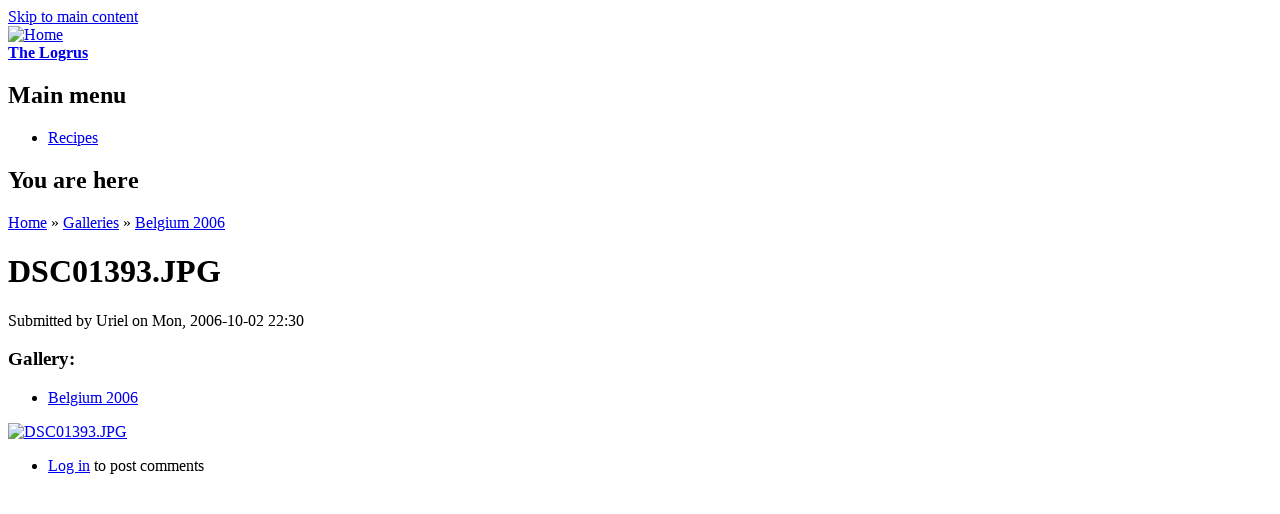

--- FILE ---
content_type: text/html; charset=utf-8
request_url: http://maelstrom.logrus.com/image/belgium-2006/dsc01393jpg
body_size: 7898
content:
<!DOCTYPE html PUBLIC "-//W3C//DTD XHTML+RDFa 1.0//EN"
  "http://www.w3.org/MarkUp/DTD/xhtml-rdfa-1.dtd">
<html xmlns="http://www.w3.org/1999/xhtml" xml:lang="en" version="XHTML+RDFa 1.0" dir="ltr">

<head profile="http://www.w3.org/1999/xhtml/vocab">
  <meta http-equiv="Content-Type" content="text/html; charset=utf-8" />
<meta name="Generator" content="Drupal 7 (http://drupal.org)" />
<link rel="canonical" href="/image/belgium-2006/dsc01393jpg" />
<link rel="shortlink" href="/node/1273" />
<link rel="shortcut icon" href="https://www.logrus.com/favicon.ico" type="image/vnd.microsoft.icon" />
  <title>DSC01393.JPG | The Logrus</title>
  <style type="text/css" media="all">
@import url("https://www.logrus.com/modules/system/system.base.css?ptd3gr");
@import url("https://www.logrus.com/modules/system/system.menus.css?ptd3gr");
@import url("https://www.logrus.com/modules/system/system.messages.css?ptd3gr");
@import url("https://www.logrus.com/modules/system/system.theme.css?ptd3gr");
</style>
<style type="text/css" media="all">
@import url("https://www.logrus.com/modules/aggregator/aggregator.css?ptd3gr");
@import url("https://www.logrus.com/modules/book/book.css?ptd3gr");
@import url("https://www.logrus.com/modules/comment/comment.css?ptd3gr");
@import url("https://www.logrus.com/modules/field/theme/field.css?ptd3gr");
@import url("https://www.logrus.com/modules/node/node.css?ptd3gr");
@import url("https://www.logrus.com/modules/search/search.css?ptd3gr");
@import url("https://www.logrus.com/modules/user/user.css?ptd3gr");
@import url("https://www.logrus.com/sites/all/modules/views/css/views.css?ptd3gr");
</style>
<style type="text/css" media="all">
@import url("https://www.logrus.com/sites/all/modules/ctools/css/ctools.css?ptd3gr");
@import url("https://www.logrus.com/sites/all/modules/panels/css/panels.css?ptd3gr");
</style>
<style type="text/css" media="all">
@import url("https://www.logrus.com/themes/bartik/css/layout.css?ptd3gr");
@import url("https://www.logrus.com/themes/bartik/css/style.css?ptd3gr");
@import url("https://www.logrus.com/sites/all/themes/logrus/logrus.css?ptd3gr");
@import url("https://www.logrus.com/public/color/logrus-179e11d6/colors.css?ptd3gr");
</style>
<style type="text/css" media="print">
@import url("https://www.logrus.com/themes/bartik/css/print.css?ptd3gr");
</style>

<!--[if lte IE 7]>
<link type="text/css" rel="stylesheet" href="https://www.logrus.com/themes/bartik/css/ie.css?ptd3gr" media="all" />
<![endif]-->

<!--[if IE 6]>
<link type="text/css" rel="stylesheet" href="https://www.logrus.com/themes/bartik/css/ie6.css?ptd3gr" media="all" />
<![endif]-->
  <script type="text/javascript" src="https://www.logrus.com/misc/jquery.js?v=1.4.4"></script>
<script type="text/javascript" src="https://www.logrus.com/misc/jquery-extend-3.4.0.js?v=1.4.4"></script>
<script type="text/javascript" src="https://www.logrus.com/misc/jquery.once.js?v=1.2"></script>
<script type="text/javascript" src="https://www.logrus.com/misc/drupal.js?ptd3gr"></script>
<script type="text/javascript" src="https://www.logrus.com/sites/all/modules/views/js/jquery.ui.dialog.patch.js?ptd3gr"></script>
<script type="text/javascript">
<!--//--><![CDATA[//><!--
jQuery.extend(Drupal.settings, {"basePath":"\/","pathPrefix":"","ajaxPageState":{"theme":"logrus","theme_token":"Vn0sASYPOWsylupYaNLiqM6uvzHtsqCl8x9WosxKh8w","js":{"misc\/jquery.js":1,"misc\/jquery-extend-3.4.0.js":1,"misc\/jquery.once.js":1,"misc\/drupal.js":1,"sites\/all\/modules\/views\/js\/jquery.ui.dialog.patch.js":1},"css":{"modules\/system\/system.base.css":1,"modules\/system\/system.menus.css":1,"modules\/system\/system.messages.css":1,"modules\/system\/system.theme.css":1,"modules\/aggregator\/aggregator.css":1,"modules\/book\/book.css":1,"modules\/comment\/comment.css":1,"modules\/field\/theme\/field.css":1,"modules\/node\/node.css":1,"modules\/search\/search.css":1,"modules\/user\/user.css":1,"sites\/all\/modules\/views\/css\/views.css":1,"sites\/all\/modules\/ctools\/css\/ctools.css":1,"sites\/all\/modules\/panels\/css\/panels.css":1,"themes\/bartik\/css\/layout.css":1,"themes\/bartik\/css\/style.css":1,"themes\/bartik\/css\/colors.css":1,"sites\/all\/themes\/logrus\/logrus.css":1,"sites\/all\/themes\/logrus\/colors.css":1,"themes\/bartik\/css\/print.css":1,"themes\/bartik\/css\/ie.css":1,"themes\/bartik\/css\/ie6.css":1}}});
//--><!]]>
</script>
</head>
<body class="html not-front not-logged-in no-sidebars page-node page-node- page-node-1273 node-type-image" >
  <div id="skip-link">
    <a href="#main-content" class="element-invisible element-focusable">Skip to main content</a>
  </div>
    <div id="page-wrapper"><div id="page">

  <div id="header" class="without-secondary-menu"><div class="section clearfix">

          <a href="/" title="Home" rel="home" id="logo">
        <img src="https://www.logrus.com/public/color/logrus-179e11d6/logo.png" alt="Home" />
      </a>
    
          <div id="name-and-slogan">

                              <div id="site-name">
              <strong>
                <a href="/" title="Home" rel="home"><span>The Logrus</span></a>
              </strong>
            </div>
                  
        
      </div> <!-- /#name-and-slogan -->
    
    
          <div id="main-menu" class="navigation">
        <h2 class="element-invisible">Main menu</h2><ul id="main-menu-links" class="links clearfix"><li class="menu-75 first last"><a href="/recipe">Recipes</a></li>
</ul>      </div> <!-- /#main-menu -->
    
    
  </div></div> <!-- /.section, /#header -->

  
  
  <div id="main-wrapper" class="clearfix"><div id="main" class="clearfix">

          <div id="breadcrumb"><h2 class="element-invisible">You are here</h2><div class="breadcrumb"><a href="/">Home</a> » <a href="/gallery">Galleries</a> » <a href="/gallery/belgium-2006">Belgium 2006</a></div></div>
    
    
    <div id="content" class="column"><div class="section">
            <a id="main-content"></a>
                    <h1 class="title" id="page-title">
          DSC01393.JPG        </h1>
                          <div class="tabs">
                  </div>
                          <div class="region region-content">
    <div id="block-system-main" class="block block-system">

    
  <div class="content">
    <div id="node-1273" class="node node-image node-full clearfix">

      
      <div class="meta submitted">
            Submitted by <span class="username">Uriel</span> on Mon, 2006-10-02 22:30    </div>
  
  <div class="content clearfix">
    <div class="field field-name-gallery field-type-taxonomy-term-reference field-label-inline clearfix"><h3 class="field-label">Gallery: </h3><ul class="links inline"><li class="taxonomy-term-reference-0"><a href="/gallery/belgium-2006">Belgium 2006</a></li></ul></div><div class="field field-name-node-image field-type-image field-label-hidden"><div class="field-items"><div class="field-item even"><a href="https://www.logrus.com/public/images/DSC01393.JPG"><img src="https://www.logrus.com/public/styles/800wide/public/images/DSC01393.JPG?itok=RnMrqNcQ" width="640" height="480" alt="DSC01393.JPG" title="DSC01393.JPG" /></a></div></div></div><div class="field field-name-body field-type-text-with-summary field-label-hidden"><div class="field-items"><div class="field-item even"></div></div></div>  </div>

      <div class="link-wrapper">
      <ul class="links inline"><li class="comment_forbidden first last"><span><a href="/user/login?destination=node/1273%23comment-form">Log in</a> to post comments</span></li>
</ul>    </div>
  
  
</div>
  </div>
</div>
  </div>
      
    </div></div> <!-- /.section, /#content -->

    
  </div></div> <!-- /#main, /#main-wrapper -->

  
  <div id="footer-wrapper"><div class="section">

    
    
  </div></div> <!-- /.section, /#footer-wrapper -->

</div></div> <!-- /#page, /#page-wrapper -->
  </body>
</html>
